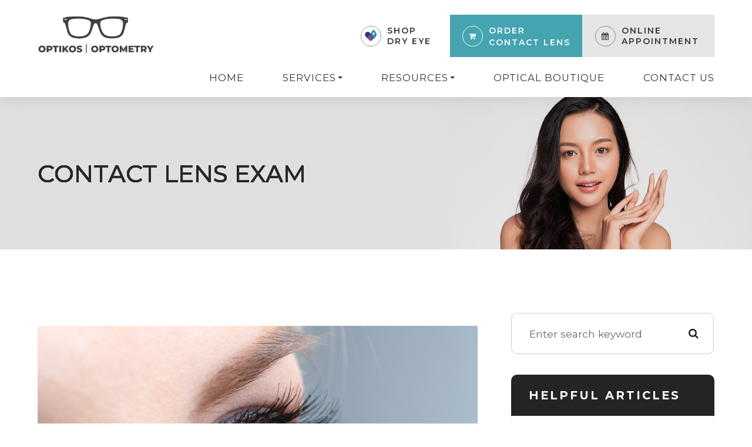

--- FILE ---
content_type: text/html; charset=UTF-8
request_url: https://www.optikosoptometry.com/contact-lens-exam.html
body_size: 19575
content:
<!DOCTYPE html>
<html lang="en-US"><head><meta charset="utf-8"><meta name="viewport" content="width=device-width, initial-scale=1, maximum-scale=1,user-scalable=0"><link rel="shortcut icon" type="image/x-icon" href="https://s3.amazonaws.com/static.organiclead.com/Site-6c6e1622-9913-4ec5-b935-302c1a07b58a/logo/OptikosO_OGLogo.ico"><meta name="google-site-verification" content="xkLYkDHDd7uS4MR23xwfKsv_otGQxjaPJeqrPutqFGI"><title>Contact Lens Exam Optometrists in Koreatown, CA</title><meta name="description" content="Optikos Optometry provides the highest quality of optometry care services in Los Angeles, CA and the nearby communities. Call (213) 386-0001 today!"><meta name="keywords" content=""><link href="https://www.optikosoptometry.com/css/bootstrap.min.css" rel="stylesheet" type="text/css"><link href="https://www.optikosoptometry.com/css/common-global.css" rel="stylesheet" type="text/css"><link href="https://www.optikosoptometry.com/css/site-overrides.css?jxl136182036=jxl136182036" rel="stylesheet" type="text/css"><link href="https://www.optikosoptometry.com/css/pages/WebPage-8dbc650d-aabb-427a-b128-6fcc9d96fa0e.css?jxl136182036=jxl136182036" rel="stylesheet" type="text/css"><link rel="stylesheet" href="https://use.fontawesome.com/releases/v5.6.3/css/all.css" integrity="sha384-UHRtZLI+pbxtHCWp1t77Bi1L4ZtiqrqD80Kn4Z8NTSRyMA2Fd33n5dQ8lWUE00s/" crossorigin="anonymous"><link rel="stylesheet" href="//maxcdn.bootstrapcdn.com/font-awesome/4.7.0/css/font-awesome.min.css"><link href="https://fonts.googleapis.com/css?family=Montserrat:100,100i,200,200i,300,300i,400,400i,500,500i,600,600i,700,700i,800,800i,900,900i" rel="stylesheet"><link href="https://fonts.googleapis.com/css?family=Playfair+Display:400,400i,700,700i" rel="stylesheet"><link href="https://fonts.googleapis.com/css?family=Alice" rel="stylesheet"><link href="https://fonts.googleapis.com/css?family=Allura" rel="stylesheet"><link href="https://www.optikosoptometry.com/styles/dependencies.css" rel="stylesheet"><link href="https://www.optikosoptometry.com/styles/default.css" rel="stylesheet"><link href="https://www.optikosoptometry.com/styles/site.css" rel="stylesheet"><link href="https://www.optikosoptometry.com/styles/color_scheme_1.css" rel="stylesheet"><link href="https://www.optikosoptometry.com/styles/override.css" rel="stylesheet"><script>function doCanvasCaptcha(){}</script><meta name="robots" content="noindex"><script type="text/javascript">var _userway_config={position:3,size:'small',color:'#45a4b0',account:'sSEkA4Kkqq'};</script><script type="text/javascript" src="https://cdn.userway.org/widget.js"></script></head><body data-webroot="" data-page-id="WebPage-8dbc650d-aabb-427a-b128-6fcc9d96fa0e" data-page-name="contact-lens-exam" data-siteid="Site-6c6e1622-9913-4ec5-b935-302c1a07b58a" data-site="Site-6c6e1622-9913-4ec5-b935-302c1a07b58a" class="default"> <div class="site-content"> <div id="ry-pg-header"> <div id="ry-section-header" class="col-xs-12 hidden-xs hidden-sm module-43 ry-section ry-sticky-menu"><div class="col-xs-12 ry-container"><div class="col-xs-12 ry-content ry-flex"><div class="col-xs-12 col-md-2 col-lg-2 ry-left ry-logo"><img src="https://s3.amazonaws.com/static.organiclead.com/Site-6c6e1622-9913-4ec5-b935-302c1a07b58a/logo/OptikosO_OGLogo_final.png" loading="lazy" alt="" class="img-responsive" data-url="https://www.optikosoptometry.com/"></div><div class="col-xs-12 col-md-10 col-lg-10 ry-right ry-flex"><div class="col-xs-12 ry-leads"><div class="ry-contact"><li class="ry-el-link-new-tab custom-eye-logo"> <span class="contact__overlay"></span> <span class="contact__icon"><span class="icon__wrap"> <i class="fa fa-eye" aria-hidden="true"> <svg xmlns:xlink="http://www.w3.org/1999/xlink" width="20" height="20" viewbox="0 0 120 118"><image width="120" height="118" xlink:href="[data-uri]"></image></svg></i> </span></span> <span class="phone_number"> <a href="https://dryeyerescue.com/?rfsn=6338573.8853d23&amp;utm_source=refersion&amp;utm_medium=affiliate&amp;utm">shop dry eye
</a> </span> </li> <li class="ry-el-link"> <span class="contact__overlay"></span> <span class="contact__icon"><span class="icon__wrap"><i class="fa fa-shopping-cart" aria-hidden="true"></i></span></span> <span class="phone_number"> <a href="https://www.optikosoptometry.com/order-contact-lens.html" target="_self" class="phone-format-v2">order<br>contact lens</a> </span> </li> <li class="ry-el-link-new-tab"> <span class="contact__overlay"></span> <span class="contact__icon"><span class="icon__wrap"><i class="fa fa-calendar" aria-hidden="true"></i></span></span> <a href="https://scheduleyourexam.com/v3/index.php/5728/" class="btn__appointment"> <span class="call_us">Online Appointment</span> </a>
</li></div></div><div class="ry-menu"><ul class="nav-menu ry-nav"><li class=" " data-active=""><a href="https://www.optikosoptometry.com/index.html">Home</a></li> <li class="dropdown container-services " role="presentation">
<a class="dropdown-toggle" data-toggle="dropdown" href="#" role="button" aria-haspopup="true" aria-expanded="false">
Services<span class="caret"></span></a><ul class="dropdown-menu"><li class="third-level-container Dry "><a href="https://www.optikosoptometry.com/dry-eye-spa.html">Dry Eye Spa</a></li> <li class="third-level Dry "><a href="https://www.optikosoptometry.com/speed-questionairre.html">SPEED Questionairre</a></li> <li class="ry-link-item "><a href="https://www.optikosoptometry.com/understanding-computer-vision-syndrome.html">Computer vision syndrome</a></li> <li class="third-level-container Neurolens "><a href="https://www.optikosoptometry.com/neurolens.html">Neurolens</a></li> <li class="third-level Neurolens "><a href="https://www.optikosoptometry.com/neurolens-questionnaire.html">Neurolens Questionnaire</a></li> <li class=" active"><a href="https://www.optikosoptometry.com/contact-lens-exam.html">Contact Lens Exam</a></li> <li class="third-level-container myopia "><a href="https://www.optikosoptometry.com/myopia-management.html">Myopia Management</a></li> <li class="third-level myopia "><a href="https://www.optikosoptometry.com/ortho-K.html">Ortho-K</a></li> <li class=" "><a href="https://www.optikosoptometry.com/am-i-a-candidate-for-lasik.html">Laser Surgery Co-management</a></li> <li class=" "><a href="https://www.optikosoptometry.com/in-house-lab.html">In house lab</a></li>
</ul></li> <li class="dropdown  " role="presentation">
<a class="dropdown-toggle" data-toggle="dropdown" href="#" role="button" aria-haspopup="true" aria-expanded="false">
Resources<span class="caret"></span></a><ul class="dropdown-menu"><li class=" "><a href="https://www.optikosoptometry.com/blog.html">Blog</a></li> <li class=" "><a href="https://www.optikosoptometry.com/payment-options.html">Payment options</a></li> <li class=" "><a href="https://www.optikosoptometry.com/promotions.html">Promotions</a></li> <li class=" "><a href="https://www.optikosoptometry.com/reviews.html">Reviews</a></li>
</ul></li> <li class=" " data-active=""><a href="https://www.optikosoptometry.com/optical-boutique.html">Optical Boutique</a></li> <li class=" " data-active=""><a href="https://www.optikosoptometry.com/contact-us.html">Contact Us</a></li> </ul></div></div></div></div></div><div id="theme2-smHeader" class="col-xs-12 hidden-md hidden-lg "><div class="mobile-container"> <div class="menu-wrap"> <div class="flex-wrap"> <div class="flex-item left-nav"> <div class="mobile-nav"> <button class="hamburger hamburger--collapse" type="button"> <div class="flex-btn"> <span class="hamburger-box"><span class="hamburger-inner"></span></span> </div> </button> </div> <div class="mobile_logo"> <a style="display: block;" href="https://www.optikosoptometry.com/index.html"> <img src="https://s3.amazonaws.com/static.organiclead.com/Site-6c6e1622-9913-4ec5-b935-302c1a07b58a/logo/OptikosO_OGLogo_final.png" class="img-responsive"></a> </div> </div> <div class="flex-item right-nav"> <div class="mobile-button"> <a href="https://dryeyerescue.com/?rfsn=6338573.8853d23&amp;utm_source=refersion&amp;utm_medium=affiliate&amp;utm" target="_blank"> <i class="fa fa-eye" aria-hidden="true"> <svg xmlns:xlink="http://www.w3.org/1999/xlink" width="20" height="20" viewbox="0 0 120 118"><image width="120" height="118" xlink:href="[data-uri]"></image></svg></i></a> <a href="https://portal.drcontactlens.com/" target="_blank"> <i class="fa fa-shopping-cart" aria-hidden="true"></i> </a> <a href="https://scheduleyourexam.com/v3/index.php/5728/" target="_blank"><i class="fa fa-calendar" aria-hidden="true"></i></a> </div> </div> <div class="flex-item mobile_menu"> <nav id="mobile_menu"><ul id="menu_container"></ul></nav></div> </div> </div></div></div> </div> <div id="ry-pg-banner"> <div class="col-xs-12 ry-bnr-wrp ry-el-bg"><div class="col-xs-12 ry-pg-title"><div class="col-xs-12 ry-container"><div><h1>Contact Lens Exam</h1></div></div></div><img src="https://s3.amazonaws.com/static.organiclead.com/Site-6c6e1622-9913-4ec5-b935-302c1a07b58a/Assets/Inside_Page_Banner_1.jpg" loading="lazy" alt="" class="img-responsive"></div><div class="col-xs-12 ry-bnr-wrp ry-el-bg"><div class="col-xs-12 ry-pg-title"><div class="col-xs-12 ry-container"><div><h1>Contact Lens Exam</h1></div></div></div><img src="https://s3.amazonaws.com/static.organiclead.com/Site-6c6e1622-9913-4ec5-b935-302c1a07b58a/Assets/Inside_Page_Banner_2.jpg" loading="lazy" alt="" class="img-responsive"></div><div class="col-xs-12 ry-bnr-wrp ry-el-bg"><div class="col-xs-12 ry-pg-title"><div class="col-xs-12 ry-container"><div><h1>Contact Lens Exam</h1></div></div></div><img src="https://s3.amazonaws.com/static.organiclead.com/Site-6c6e1622-9913-4ec5-b935-302c1a07b58a/Assets/Inside_Page_Banner_3.jpg" loading="lazy" alt="" class="img-responsive"></div><div class="col-xs-12 ry-bnr-wrp ry-el-bg"><div class="col-xs-12 ry-pg-title"><div class="col-xs-12 ry-container"><div><h1>Contact Lens Exam</h1></div></div></div><img src="https://s3.amazonaws.com/static.organiclead.com/Site-6c6e1622-9913-4ec5-b935-302c1a07b58a/Assets/Inside_Page_Banner_4.jpg" loading="lazy" alt="" class="img-responsive"></div> </div> <div id="ry-pg-content"> <div id="ry-pg-body" class="col-xs-12 ry-section"><div class="col-xs-12 ry-container"><div class="col-xs-12 ry-content ry-flex"><div class="col-xs-12 col-md-8 col-lg-8 ry-left"><div class="col-xs-12 ry-photo"><img src="https://s3.amazonaws.com/static.organiclead.com/Site-1409c63e-f205-4b51-aed7-ef3c9a277552/6.jpg" loading="lazy" alt="Contact Lens Exam" class="img-responsive"></div><div><p></p><p>If you&rsquo;ve never worn contact lenses before, it can seem a bit intimidating. After all, you&rsquo;re inserting something into your eye! Let&rsquo;s ease your mind about the first step &ndash; your contact lens exam. This post will walk you through what&rsquo;s involved in a contact lens exam and what you can expect every step of the way.<br>&nbsp;</p><h4>It begins with a comprehensive eye exam.</h4><p>Your eye doctor will first determine your overall eye health and vision. This includes a discussion of your health history and then a series of standard eye tests. These tests will evaluate eye focusing, eye teaming, depth perception, color vision, peripheral vision, and the response of your pupils to light. The doctor will also measure your eye&rsquo;s fluid pressure to check for glaucoma, evaluate your retina and optic nerve, and test your vision with different lenses to assess whether contact lenses can improve your vision.<br>&nbsp;</p><h4>Then, a discussion about your contact lens preferences.</h4><p>If contact lenses are appropriate for you, it&rsquo;s time to talk about your contact lens preferences. For example, do you want to enhance or change your eye color? Would you prefer daily disposable lenses or overnight contacts? Ask about the benefits or drawbacks of each, so that you make the best decision. If you&rsquo;re over 40, your doctor will likely discuss age-related vision changes and how contact lenses can address these issues.<br>&nbsp;</p><h4>Next, the eye doctor will conduct eye surface measurements.</h4><p>Contact lenses require precise measurements of your eyes to fit properly. Using an instrument called a keratometer, your doctor will measure the curvature of your eye's cornea, the clear front surface of your eye. Next, the size of your eyes pupil is measured using a card or ruler showing different pupil sizes which&nbsp;is held next to your eye to determine the best match.<br>&nbsp;</p><h4>You may also need a tear film evaluation.</h4><p>If you have dry eyes, your eye doctor will perform a tear film evaluation to measure the amount of tear film on the surface of your eye. If your tear film is insufficient or you have chronic dry eyes, contact lenses may not be a good option for you. However, some newer contact lenses deliver moisture to the surface of the eye, making them a better choice for individuals with dry eye issues.<br>&nbsp;</p><h4>It's time for the contact lens fitting.</h4><p>The final step is to fit you with a trial pair of contact lenses. Once inserted, your eye doctor will examine the lenses in your eyes to ensure a good fit. He/she will check the alignment and movement of the lenses on the surface of your eye and if the fit looks good, the last step is to ensure the prescription is correct with a few more tests.<br>&nbsp;</p><h4>Now it&rsquo;s your turn to test it out.</h4><p>Your contact lens exam is over, but you&rsquo;ll need to come back. Your doctor will usually have you wear the trial lenses for a week. After that, you&rsquo;ll have a short follow-up exam to confirm that the lenses are working well for you and you can then order a supply of contact lenses.&nbsp;If this is your first contact lens exam, don&rsquo;t worry. Choose a qualified optometrist and they&rsquo;ll answer all your questions as you go. Just be sure to let them know you&rsquo;re interested in contact lenses so that they know to allow for extra time in your appointment for the consultation and any specialized tests.</p></div><div><p></p></div></div><div class="col-xs-12 col-md-4 col-lg-4 ry-right"><div id="ry-sidebar" class="col-xs-12 "><div class="col-xs-12 ry-sb-main"><div class="input-group search-bar-widget " id="searchfield" data-url="https://www.optikosoptometry.com/search-result.html" data-variables="search"> <input type="text" class="form-control" placeholder="Enter search keyword" value=""><span class="input-group-btn"> <button class="btn btn-primary search-btn" type="button"><i class="fa fa-search"></i></button> </span></div><div class="col-xs-12 ry-sb-title hidden"><div>Quick Links</div></div><div class="col-xs-12 ry-link-wrp hidden"><div><ul class="ry-link"><li class="ry-link-item " data-active=""><a href="https://www.optikosoptometry.com/our-team.html">Our Doctors</a></li> <li class="ry-link-item " data-active=""><a href="https://www.optikosoptometry.com/payment-options.html">Payment Options</a></li> <li class="ry-link-item " data-active=""><a href="https://www.optikosoptometry.com/promotions.html">Promotions</a></li> <li class="ry-link-item " data-active=""><a href="https://www.optikosoptometry.com/reviews.html">Reviews</a></li> <li class="ry-link-item " data-active=""><a href="https://www.optikosoptometry.com/optical-boutique.html">Optical Boutique</a></li> <li class="ry-link-item " data-active=""><a href="https://www.optikosoptometry.com/contact-us.html">Contact Us</a></li> </ul></div></div></div><div class="col-xs-12 ry-sb-articles"><div class="col-xs-12 "><div class="col-xs-12 "><div class="col-xs-12 ry-sb-title"><div>Helpful Articles</div></div><div class="col-xs-12 "><div id="accordion" class="col-xs-12 ry-link-wrp"><div class="ry-drop-nav ry-link-item" id="visiontherapy"><a href="javascript:;">vision therapy</a></div><div class="ry-drop-nav ry-link-item" id="services"><a href="javascript:;">services</a></div><div class="ry-drop-nav ry-link-item" id="contactlenses"><a href="javascript:;">contact lenses</a></div><div class="ry-drop-nav ry-link-item" id="eyeglasses"><a href="javascript:;">eyeglasses</a></div><div class="ry-drop-nav ry-link-item" id="eyehealth"><a href="javascript:;">eye health</a></div><div class="ry-drop-nav ry-link-item" id="surgicalprocedures"><a href="javascript:;">surgical procedures</a></div><div class="ry-drop-nav ry-link-item" id="products"><a href="javascript:;">products</a></div><div class="ry-drop-nav ry-link-item" id="eyesurgeryco-management"><a href="javascript:;">eye surgery co-management</a></div><div class="ry-drop-nav ry-link-item" id="oculardiseasemanagement"><a href="javascript:;">ocular disease management</a></div><div class="ry-drop-nav ry-link-item" id="technology"><a href="javascript:;">technology</a></div></div><div class="col-xs-12 hidden-xs hidden-sm hidden-md hidden-lg ry-dropdown-list"><div class="ry-dropdown"><li data-tags="eyeglasses" data-class="eyeglasses"><a href="https://www.optikosoptometry.com/understanding-computer-vision-syndrome.html">Understanding Computer Vision Syndrome</a></li></div><div class="ry-dropdown"><li data-tags="oculardiseasemanagement" data-class="ocular disease management"><a href="https://www.optikosoptometry.com/diabetic-related-eye-exams.html">Diabetic Related Eye Exams</a></li></div><div class="ry-dropdown"><li data-tags="visiontherapy" data-class="vision therapy"><a href="https://www.optikosoptometry.com/vision-therapy.html">Vision Therapy</a></li></div><div class="ry-dropdown"><li data-tags="products" data-class="products"><a href="https://www.optikosoptometry.com/latisse.html">Latisse Eyedrops</a></li></div><div class="ry-dropdown"><li data-tags="eyehealth" data-class="eye health"><a href="https://www.optikosoptometry.com/best-for-food-health.html">Best Foods for Eye Health</a></li></div><div class="ry-dropdown"><li data-tags="contactlenses" data-class="contact lenses"><a href="https://www.optikosoptometry.com/keratoconus-and-your-treatment-options.html">Keratoconus and Your Treatment Options</a></li></div><div class="ry-dropdown"><li data-tags="eyeglasses" data-class="eyeglasses"><a href="https://www.optikosoptometry.com/considering-your-face-shape-when-choosing-eye-glass-frames.html">Considering Your Face Shape When Choosing Eye Glass Frames</a></li></div><div class="ry-dropdown"><li data-tags="eyehealth" data-class="eye health"><a href="https://www.optikosoptometry.com/how-exercise-benefits-the-eye.html">How Exercise Benefits the Eye </a></li></div><div class="ry-dropdown"><li data-tags="products" data-class="products"><a href="https://www.optikosoptometry.com/eyepromise.html">EyePromise</a></li></div><div class="ry-dropdown"><li data-tags="visiontherapy" data-class="vision therapy"><a href="https://www.optikosoptometry.com/sports-vision.html">Sports Vision</a></li></div><div class="ry-dropdown"><li data-tags="visiontherapy" data-class="vision therapy"><a href="https://www.optikosoptometry.com/amblyopia.html">Amblyopia</a></li></div><div class="ry-dropdown"><li data-tags="eyehealth" data-class="eye health"><a href="https://www.optikosoptometry.com/importance-of-routine-eye-exams.html">Importance of Routine Eye Exams</a></li></div><div class="ry-dropdown"><li data-tags="products" data-class="products"><a href="https://www.optikosoptometry.com/macuhealth.html">MacuHealth</a></li></div><div class="ry-dropdown"><li data-tags="services,contactlenses" data-class="services"><a href="https://www.optikosoptometry.com/contact-lens-exam.html">Contact Lens Exam</a></li></div><div class="ry-dropdown"><li data-tags="products" data-class="products"><a href="https://www.optikosoptometry.com/ocusoft.html">OCuSOFT</a></li></div><div class="ry-dropdown"><li data-tags="eyehealth" data-class="eye health"><a href="https://www.optikosoptometry.com/how-your-eyes-change-with-age.html">How Your Eyes Change with Age</a></li></div><div class="ry-dropdown"><li data-tags="contactlenses" data-class="contact lenses"><a href="https://www.optikosoptometry.com/scleral-lenses.html">Scleral Lenses</a></li></div><div class="ry-dropdown"><li data-tags="services,contactlenses" data-class="services"><a href="https://www.optikosoptometry.com/ortho-k.html">Ortho K</a></li></div><div class="ry-dropdown"><li data-tags="eyehealth" data-class="eye health"><a href="https://www.optikosoptometry.com/eye-safety-tips.html">Eye Safety Tips </a></li></div><div class="ry-dropdown"><li data-tags="eyehealth" data-class="eye health"><a href="https://www.optikosoptometry.com/seasonal-allergies-and-the-eyes.html">Seasonal Allergies And The Eyes</a></li></div><div class="ry-dropdown"><li data-tags="eyehealth" data-class="eye health"><a href="https://www.optikosoptometry.com/common-eye-disorders-explained.html">Common Eye Disorders Explained</a></li></div><div class="ry-dropdown"><li data-tags="surgicalprocedures" data-class="surgical procedures"><a href="https://www.optikosoptometry.com/benefits-of-lasik.html">Benefits of LASIK</a></li></div><div class="ry-dropdown"><li data-tags="surgicalprocedures" data-class="surgical procedures"><a href="https://www.optikosoptometry.com/implantable-contact-lenses.html">Implantable Contact Lenses</a></li></div><div class="ry-dropdown"><li data-tags="surgicalprocedures" data-class="surgical procedures"><a href="https://www.optikosoptometry.com/limbal-relaxing-incisions.html">Limbal Relaxing Incisions</a></li></div><div class="ry-dropdown"><li data-tags="surgicalprocedures" data-class="surgical procedures"><a href="https://www.optikosoptometry.com/idesign-custom-lasik.html">iDesign Custom Lasik</a></li></div><div class="ry-dropdown"><li data-tags="eyesurgeryco-management,surgicalprocedures" data-class="eye surgery co-management"><a href="https://www.optikosoptometry.com/am-i-a-candidate-for-lasik.html">Am I a candidate for LASIK?</a></li></div><div class="ry-dropdown"><li data-tags="surgicalprocedures" data-class="surgical procedures"><a href="https://www.optikosoptometry.com/lasik-procedure.html">LASIK Procedure</a></li></div><div class="ry-dropdown"><li data-tags="surgicalprocedures" data-class="surgical procedures"><a href="https://www.optikosoptometry.com/cosmetic-services.html">Cosmetic Services</a></li></div><div class="ry-dropdown"><li data-tags="technology" data-class="technology"><a href="https://www.optikosoptometry.com/optomap.html">Optomap</a></li></div><div class="ry-dropdown"><li data-tags="eyeglasses" data-class="eyeglasses"><a href="https://www.optikosoptometry.com/lens-technology.html">Lens Technology</a></li></div><div class="ry-dropdown"><li data-tags="technology" data-class="technology"><a href="https://www.optikosoptometry.com/blephex.html">Blephex</a></li></div><div class="ry-dropdown"><li data-tags="technology" data-class="technology"><a href="https://www.optikosoptometry.com/neurolens.html">Neurolens</a></li></div><div class="ry-dropdown"><li data-tags="services" data-class="services"><a href="https://www.optikosoptometry.com/myopia-management.html">Myopia Management </a></li></div><div class="ry-dropdown"><li data-tags="technology" data-class="technology"><a href="https://www.optikosoptometry.com/tonometer.html">Tonometer</a></li></div><div class="ry-dropdown"><li data-tags="contactlenses" data-class="contact lenses"><a href="https://www.optikosoptometry.com/types-of-daily-contact-lenses.html">Types of Daily Contact Lenses </a></li></div><div class="ry-dropdown"><li data-tags="technology" data-class="technology"><a href="https://www.optikosoptometry.com/lipiflow.html">Lipiflow</a></li></div><div class="ry-dropdown"><li data-tags="eyeglasses" data-class="eyeglasses"><a href="https://www.optikosoptometry.com/enchroma-lens-technology.html">EnChroma Lens Technology</a></li></div><div class="ry-dropdown"><li data-tags="contactlenses" data-class="contact lenses"><a href="https://www.optikosoptometry.com/specialty-contact-lenses.html">Specialty Contact Lenses</a></li></div><div class="ry-dropdown"><li data-tags="technology" data-class="technology"><a href="https://www.optikosoptometry.com/visual-field.html">Visual Field</a></li></div><div class="ry-dropdown"><li data-tags="technology" data-class="technology"><a href="https://www.optikosoptometry.com/optikam.html">Optikam</a></li></div><div class="ry-dropdown"><li data-tags="technology" data-class="technology"><a href="https://www.optikosoptometry.com/optical-coherence-tomography.html">Optical Coherence Tomography</a></li></div><div class="ry-dropdown"><li data-tags="services" data-class="services"><a href="https://www.optikosoptometry.com/corneal-refractive-therapy.html">Corneal Refractive Therapy</a></li></div><div class="ry-dropdown"><li data-tags="services" data-class="services"><a href="https://www.optikosoptometry.com/dry-eye-spa.html">Dry Eye Spa</a></li></div><div class="ry-dropdown"><li data-tags="general" data-class="services"><a href="https://www.optikosoptometry.com/glaucoma-treatment.html">Glaucoma Treatment</a></li></div><div class="ry-dropdown"><li data-tags="surgicalprocedures" data-class="surgical procedures"><a href="https://www.optikosoptometry.com/understanding-prk.html">Understanding PRK</a></li></div><div class="ry-dropdown"><li data-tags="surgicalprocedures" data-class="surgical procedures"><a href="https://www.optikosoptometry.com/which-patients-are-good-candidates-for-premium-iol.html">Which Patients are Good Candidates for Premium IOL</a></li></div><div class="ry-dropdown"><li data-tags="surgicalprocedures" data-class="surgical procedures"><a href="https://www.optikosoptometry.com/can-diet-reverse-diabetic-retinopathy.html">Can Diet Reverse Diabetic Retinopathy</a></li></div><div class="ry-dropdown"><li data-tags="surgicalprocedures" data-class="surgical procedures"><a href="https://www.optikosoptometry.com/eye-disease-treatment.html">Eye Disease Treatment</a></li></div><div class="ry-dropdown"><li data-tags="surgicalprocedures" data-class="surgical procedures"><a href="https://www.optikosoptometry.com/why-should-you-consider-eyelid-rejuvenation.html">Why Should You Consider Eyelid Rejuvenation</a></li></div><div class="ry-dropdown"><li data-tags="surgicalprocedures" data-class="surgical procedures"><a href="https://www.optikosoptometry.com/lasik-surgery.html">LASIK Surgery</a></li></div><div class="ry-dropdown"><li data-tags="surgicalprocedures" data-class="surgical procedures"><a href="https://www.optikosoptometry.com/overview-of-visian-icl.html">Overview of Visian ICL</a></li></div></div></div></div></div></div><div class="col-xs-12 ry-sb-cta"><div class="col-xs-12 ry-cta-wrp ry-el-bg ry-el-link"><div class="col-xs-12 ry-cta"><div class="col-xs-12 ry-cta-contain"><img src="https://s3.amazonaws.com/static.organiclead.com/Site-6c6e1622-9913-4ec5-b935-302c1a07b58a/Assets/Sidebar_AllEyecareServices.jpg" loading="lazy" alt="" class="img-responsive"><div><p>All Eye<br>Care Services</p><a data-cke-saved-href="https://www.optikosoptometry.com/services.html" href="https://www.optikosoptometry.com/services.html" data-toggle-value="" data-toggle-default-visible="false" data-toggle-show-animation="" data-toggle-hide-animation="" data-toggle-show-animation-options="{}" data-toggle-hide-animation-options="{}" id="" class="ry-btn ry-btn-primary" target="_self">Learn More</a></div></div></div></div><div class="col-xs-12 ry-cta-wrp ry-el-bg ry-el-link"><div class="col-xs-12 ry-cta"><div class="col-xs-12 ry-cta-contain"><img src="https://s3.amazonaws.com/static.organiclead.com/Site-6c6e1622-9913-4ec5-b935-302c1a07b58a/Assets/Sidebar_KeepInTouch.jpg" loading="lazy" alt="" class="img-responsive"><div><p>Keep<br>In Touch</p><a data-cke-saved-href="https://www.optikosoptometry.com/contact-us.html" href="https://www.optikosoptometry.com/contact-us.html" data-toggle-value="" data-toggle-default-visible="false" data-toggle-show-animation="" data-toggle-hide-animation="" data-toggle-show-animation-options="{}" data-toggle-hide-animation-options="{}" id="" class="ry-btn ry-btn-primary" target="_self">Contact Us</a></div></div></div></div></div></div></div></div></div></div> </div> <div id="ry-pg-footer"> <div class="col-xs-12 col-sm-12 module-44"><div class="col-xs-12 ry-footer-top"><div class="col-xs-12 ry-container"><img src="https://s3.amazonaws.com/static.organiclead.com/Site-6c6e1622-9913-4ec5-b935-302c1a07b58a/logo/OptikosO_OGLogo_final.png" loading="lazy" alt="" class="img-responsive ry-footer-logo"><ul class="social-icons col-xs-12 ry-divisor"><div class="social-inner-wrap"> <li data-href="https://www.facebook.com/optikosoptometry/"><a href="https://www.facebook.com/optikosoptometry/" class="fa fa-facebook" target="_blank"></a></li> <li data-href="https://www.google.com/maps/place/OPTIKOS+OPTOMETRY/@34.0615309,-118.3108084,17z/data=!3m1!5s0x80c2b883e030f4eb:0xf9c91400257ed7fb!4m7!3m6!1s0x80c2b88491d3f5a3:0x4f8d4c74470086a!8m2!3d34.061531!4d-118.3063237!9m1!1b1"><a href="https://www.google.com/maps/place/OPTIKOS+OPTOMETRY/@34.0615309,-118.3108084,17z/data=!3m1!5s0x80c2b883e030f4eb:0xf9c91400257ed7fb!4m7!3m6!1s0x80c2b88491d3f5a3:0x4f8d4c74470086a!8m2!3d34.061531!4d-118.3063237!9m1!1b1" class="fa fa-google-plus" target="_blank"></a></li> <li data-href="https://www.instagram.com/optikos_optometry/"><a href="https://www.instagram.com/optikos_optometry/" class="fa fa-instagram" target="_blank"></a></li> <li data-href="https://www.yelp.com/biz/optikos-optometry-los-angeles"><a href="https://www.yelp.com/biz/optikos-optometry-los-angeles" class="fa fa-yelp" target="_blank"></a></li> </div></ul><div class="col-xs-12 col-sm-12 ry-flex"><div class="ry-each ry-each-footer-menu"><h2>Quick Links</h2>
<ul><li class="ry-link-item " data-active=""><a href="https://www.optikosoptometry.com/our-team.html">Our Doctors</a></li> <li class="ry-link-item " data-active=""><a href="https://www.optikosoptometry.com/payment-options.html">Payment Options</a></li> <li class="ry-link-item " data-active=""><a href="https://www.optikosoptometry.com/promotions.html">Promotions</a></li> <li class="ry-link-item " data-active=""><a href="https://www.optikosoptometry.com/reviews.html">Reviews</a></li> <li class="ry-link-item " data-active=""><a href="https://www.optikosoptometry.com/optical-boutique.html">Optical Boutique</a></li> <li class="ry-link-item " data-active=""><a href="https://www.optikosoptometry.com/contact-us.html">Contact Us</a></li> </ul></div><div class="ry-each"><h2>Our Services</h2>
<ul><li class=" " data-active=""><a href="https://www.optikosoptometry.com/dry-eye-spa.html">Dry Eye Spa</a></li> <li class=" " data-active=""><a href="https://www.optikosoptometry.com/comprehensive-eye-exam.html">Comprehensive eye exams</a></li> <li class=" " data-active=""><a href="https://www.optikosoptometry.com/understanding-computer-vision-syndrome.html">Computer vision syndrome</a></li> <li class=" " data-active=""><a href="https://www.optikosoptometry.com/neurolens.html">Neurolens</a></li> <li class=" active" data-active=""><a href="https://www.optikosoptometry.com/contact-lens-exam.html">Contact Lens Exam</a></li> <li class=" " data-active=""><a href="https://www.optikosoptometry.com/ortho-K.html">Ortho-K</a></li> <li class=" " data-active=""><a href="https://www.optikosoptometry.com/am-i-a-candidate-for-lasik.html">Laser Surgery Co-management</a></li> <li class=" " data-active=""><a href="https://www.optikosoptometry.com/in-house-lab.html">In-house lab</a></li> </ul></div><div class="col-xs-12 col-sm-12 col-md-12 col-lg-12 ry-each"><div><h2>Contact Info</h2></div><div class="col-xs-12 col-sm-12 col-md-12 col-lg-12 website-info"><div class="address"><a data-cke-saved-href="https://www.google.com/maps/search/3680+Wilshire+Blvd+#105+Los+Angeles,++CA+90010-2713" href="https://g.page/optikosoptometry?share" data-toggle-value="" data-toggle-default-visible="false" data-toggle-show-animation="" data-toggle-hide-animation="" data-toggle-show-animation-options="{}" data-toggle-hide-animation-options="{}" id="" class="" target="_blank"><span class="span-1">3680 Wilshire Blvd #105<br>Los Angeles, CA 90010-2713</span></a></div><div class="phone">Phone: <a href="tel:2136423200" data-toggle-value="" data-toggle-default-visible="false" data-toggle-show-animation="" data-toggle-hide-animation="" data-toggle-show-animation-options="{}" data-toggle-hide-animation-options="{}" id="" class="" target="_self">(213) 642-3200</a></div></div></div><div class="col-xs-12 col-sm-12 col-md-12 col-lg-12 ry-each"><div><h2>Hours of Operation</h2></div><div class="col-xs-12 office-hours"><div><ul><li><span class="span-2">Monday</span> <span class="span-3">9:30 AM - 6:30 PM</span></li><li><span class="span-2">Tuesday</span><span class="span-3"> 9:30 AM - 6:30 PM</span></li><li><span class="span-2">Wednesday</span> <span class="span-3">9:30 AM - 6:30 PM</span></li><li><span class="span-2">Thursday</span><span class="span-3"> 9:30 AM - 6:30 PM</span></li><li><span class="span-2">Friday</span> <span class="span-3">9:30 AM - 6:30 PM</span></li><li><span class="span-2">Saturday</span> <span class="span-3">10:00 AM - 5:00 PM</span></li><li><span class="span-2">Sunday</span> <span class="span-3">Closed</span></li></ul></div></div></div></div></div></div><div class="col-xs-12 ry-footer-copyright"><div class="col-xs-12 ry-container"><div class="col-xs-12 col-sm-12 col-md-6 col-lg-6 ry-left"><div class="theme_special_text_color"><p><span class="span-2">&copy; 2025 Optikos Optometry. All rights Reserved. </span><a data-cke-saved-href="https://www.optikosoptometry.com/accessibility-statement.html" href="https://www.optikosoptometry.com/accessibility-statement.html" data-toggle-value="" data-toggle-default-visible="false" data-toggle-show-animation="" data-toggle-hide-animation="" data-toggle-show-animation-options="{}" data-toggle-hide-animation-options="{}" id="" class="" target="_self">Accessibility Statement</a> - <a data-cke-saved-href="#" href="https://www.optikosoptometry.com/privacy-policy.html" data-toggle-value="" data-toggle-default-visible="false" data-toggle-show-animation="" data-toggle-hide-animation="" data-toggle-show-animation-options="{}" data-toggle-hide-animation-options="{}" id="" class="" target="_self">Privacy Policy</a> - <a data-cke-saved-href="https://www.optikosoptometry.com/sitemap.html" href="https://www.optikosoptometry.com/sitemap.html" data-toggle-value="" data-toggle-default-visible="false" data-toggle-show-animation="" data-toggle-hide-animation="" data-toggle-show-animation-options="{}" data-toggle-hide-animation-options="{}" id="" class="" target="_self">Sitemap</a></p></div></div><div class="col-xs-12 col-sm-12 col-md-6 col-lg-6 ry-right"><div class="nopadding powered col-xs-12"><div><p>Powered by:</p></div><a href="http://www.roya.com/?utm_source=optikosoptometry.com&amp;utm_campaign=poweredby" target="_blank"> <img src="https://s3.amazonaws.com/static.organiclead.com/Site-2ee61591-bd3f-4b94-8583-7fc4d52f01b0/index_img/roya_logo_2017_small.png" title="Roya" alt="" class="img-responsive"></a></div></div></div></div></div> </div> </div> <div class="modal fade ry-modal" id="aptReqModal" tabindex="-1" role="dialog" aria-labelledby="myModalLabel" aria-hidden="true"> <div class="modal-dialog"> <div class="modal-content"> <div class="modal-header"> <button type="button" class="close" data-dismiss="modal" aria-hidden="true">&times;</button> <h4 class="modal-title" id="myModalLabel">Appointment Request</h4> </div> <div class="modal-body"> <div id="aptModal" class="col-xs-12 ry-modal ry-form"><div class="col-xs-12 ry-content"><div class="ry-text"><h4 style="text-align: center;">Notice: </h4><p style="text-align: center;">As of March 2023, we are no longer accepting Davis Vision Insurance. Thank you.</p></div></div></div><div class="clearfix "></div> </div> <div class="modal-footer"> </div> </div> </div></div> <div class="modal fade ry-modal" id="repModal" tabindex="-1" role="dialog" aria-labelledby="myModalLabel" aria-hidden="true"> <div class="modal-dialog"> <div class="modal-content"> <div class="modal-header"> <button type="button" class="close" data-dismiss="modal" aria-hidden="true">&times;</button> </div> <div class="modal-body"> <div class="col-xs-12 modal-show"><div class="col-xs-12 modal-content-box"><div class="heading"><h2 style="text-align: center;">Thank You!</h2></div><div class="clearfix "></div><div class="published-copy text"><p style="text-align: center;">We've copied your review, after you click 'Publish' please paste your review by selecting 'ctrl' + 'v' into the review comments section.</p><div style="text-align: center;"><a data-cke-saved-href="javascript:;" href="javascript:;" data-toggle-value="" data-toggle-default-visible="false" data-toggle-show-animation="" data-toggle-hide-animation="" data-toggle-show-animation-options="{}" data-toggle-hide-animation-options="{}" id="" class="btn btn-primary ry-btn ry-btn-primary" target="_blank">Publish to <span class="span-2">Social</span></a></div></div><div class="clearfix "></div></div></div> </div> <div class="modal-footer"> </div> </div> </div></div> <div class="modal fade" id="leadModal" tabindex="-1" role="dialog" aria-labelledby="basicModal" aria-hidden="true"> <div class="modal-dialog"> <div class="modal-content"> <div class="modal-body"></div> <div class="modal-footer"> <button type="button" class="btn btn-default" data-dismiss="modal">Close</button> </div> </div> </div></div> <div style="display:none;"> admin none 9:30 AM - 6:30 PM 9:30 AM - 6:30 PM 9:30 AM - 6:30 PM 9:30 AM - 6:30 PM 9:30 AM - 6:30 PM 10:00 AM - 5:00 PM Closed optometrist # # # https://www.royacdn.com/unsafe/smart/Site-6c6e1622-9913-4ec5-b935-302c1a07b58a/Envision_Announcement_Newsletter_1_.pdf_2_.png https://s3.amazonaws.com/static.organiclead.com/Site-6c6e1622-9913-4ec5-b935-302c1a07b58a/Assets/Instagram_Story_Sale_Offer_Engagement_6_.png</div> <input class="root" type="hidden" value="https://www.optikosoptometry.com/"><script>var siteRoot="https://www.optikosoptometry.com/";var siteExtension=".html";</script><script type="text/javascript" src="https://www.optikosoptometry.com/js/common.js?jxl136182036=jxl136182036"></script><!--[if lt IE 9]>
                <script src="https://www.optikosoptometry.com/js/html5shiv.min.js"></script>
                <script src="https://www.optikosoptometry.com/js/respond.min.js"></script>
            <![endif]--><script src="https://www.optikosoptometry.com/js/search-bar.js?jxl136182036=jxl136182036"></script><script async src="https://www.googletagmanager.com/gtag/js"></script><script>window.dataLayer=window.dataLayer||[];function gtag(){dataLayer.push(arguments);}
gtag('js',new Date());gtag('config','G-WQ5RNNQVF7');ga('create',' UA-189990705-75','auto',{'name':'a556f37f6677a63a96c431258382d966'});ga('a556f37f6677a63a96c431258382d966.require','eventTracker');ga('a556f37f6677a63a96c431258382d966.require','outboundLinkTracker');ga('a556f37f6677a63a96c431258382d966.send','pageview');</script><script>(function(i,s,o,g,r,a,m){i['GoogleAnalyticsObject']=r;i[r]=i[r]||function(){(i[r].q=i[r].q||[]).push(arguments)},i[r].l=1*new Date();a=s.createElement(o),m=s.getElementsByTagName(o)[0];a.async=1;a.src=g;m.parentNode.insertBefore(a,m)})
(window,document,'script','//www.google-analytics.com/analytics.js','ga');gtag('config','G-WQ5RNNQVF7');ga('create',' UA-189990705-75','auto',{'name':'a556f37f6677a63a96c431258382d966'});ga('a556f37f6677a63a96c431258382d966.require','eventTracker');ga('a556f37f6677a63a96c431258382d966.require','outboundLinkTracker');ga('a556f37f6677a63a96c431258382d966.send','pageview');</script><script src="https://www.optikosoptometry.com/scripts/dependencies.js" defer></script><script src="https://maps.googleapis.com/maps/api/js?key=AIzaSyAhaHnrS-5CkYV1JHndIjf4QCmHB-4eQW4" defer></script><script src="https://www.optikosoptometry.com/scripts/main.js" defer></script><script src="https://www.optikosoptometry.com/scripts/menu.js" defer></script><script src="https://www.optikosoptometry.com/scripts/dry-eye-spa.js" defer></script><script>var recaptchaCallback=function(){$(".recaptcha").each(function(){var el=$(this);grecaptcha.render($(el).attr("id"),{"sitekey":'6LdaBnciAAAAAJT1YjKx5knmGz_6PZbHHlkFfKZt',"size":"invisible","badge":"bottomleft","callback":function(token){$(el).closest("form").submit();grecaptcha.reset();}});});};</script><script src="https://www.google.com/recaptcha/api.js?onload=recaptchaCallback&amp;render=explicit" async defer></script><script>$(function(){themeLayout.init("https://www.optikosoptometry.com/",JSON.parse(atob("[base64]")));});</script><div class="modal fade login" id="loginModal"> <div class="modal-dialog animated"> <div class="modal-content"> <div class="modal-header"> <button type="button" class="close" data-dismiss="modal" aria-hidden="true">&times;</button> <h4 class="modal-title">Login</h4> </div> <div class="modal-body"> <div class="box"> <div class="content"> <div class="error"></div> <div class="form loginBox"> <form method="post" action="/login" accept-charset="UTF-8"> <input type="hidden" name="login_filter_action" value="login"><input id="_login_email" class="form-control" type="text" placeholder="Email" name="email"><input id="_login_password" class="form-control" type="password" placeholder="Password" name="password"><input class="btn btn-default btn-login" type="submit" value="Login"><br><a href="#" class="forgotPasswordLink">Forgot Password?</a> <br><h3>OR</h3> <div class="social-btns"> <a href="https://admin.roya.com/front-site/hybrid-login/?site=Site-6c6e1622-9913-4ec5-b935-302c1a07b58a&amp;service=Facebook&amp;ts=1769262843&amp;ref=https%3A%2F%2Fwww.optikosoptometry.com%2Fcontact-lens-exam.html&amp;token=0cc674a5a709ae0816d65142f2741c70dfcd4d00f9a455dbe49ea01230e0a969" class="btn btn-lg col-xs-12 btn-social btn-facebook v-margin-5"><span class="fa fa-facebook"></span> Sign in with Facebook</a><a href="https://admin.roya.com/front-site/hybrid-login?site=Site-6c6e1622-9913-4ec5-b935-302c1a07b58a&amp;service=Google&amp;ts=1769262843&amp;ref=https%3A%2F%2Fwww.optikosoptometry.com%2Fcontact-lens-exam.html&amp;token=cb1455a9042c6d01475b32c3ae7b926f36ee768c2d03966644cf08bb6f969577" class="btn btn-lg col-xs-12 btn-social btn-google v-margin-5"><span class="fa fa-google"></span> Sign in with Google</a> </div> </form> <form method="post" action="/forgotPassword" accept-charset="UTF-8" class="forgotPasswordForm"> <input type="hidden" name="login_filter_action" value="forgot"><br><div class="resetPassworderror"></div> <br><input id="_forgotPassword_email" class="form-control" type="text" placeholder="Email" name="email"><input class="btn btn-default btn-resetPassword" type="submit" value="Send new password"></form> </div> <div class="form registerBox"> <form method="post" action="/register" accept-charset="UTF-8"> <input type="hidden" name="login_filter_action" value="register"><input id="_register_email" class="form-control" type="text" placeholder="Email" name="email"><input id="_register_firstname" class="form-control" type="text" placeholder="First Name" name="firstName"><input id="_register_lastname" class="form-control" type="text" placeholder="Last Name" name="lastName"><input id="_register_phone" class="form-control" type="text" placeholder="Phone" name="phone"><input id="_register_password" class="form-control" type="password" placeholder="Password" name="password"><input id="_register_password_confirmation" class="form-control" type="password" placeholder="Repeat Password" name="password_confirmation"><input class="btn btn-default btn-register" type="submit" value="Create account"></form> </div> </div> </div> </div> <div class="modal-footer"> <div class="forgot login-footer"> <span>Looking to <a class="loginWidgetViewRegisterFormBtn" href="#">create an account</a> ?</span> </div> <div class="forgot register-footer"> <span>Already have an account?</span> <a class="loginWidgetViewLoginFormBtn" href="#">Login</a> </div> </div> </div> </div></div> <div class="modal fade saveSearch" id="saveSearchModal"> <div class="modal-dialog animated"> <div class="modal-content"> <div class="modal-header"> <button type="button" class="close" data-dismiss="modal" aria-hidden="true">&times;</button> <h4 class="modal-title">Save Search</h4> </div> <div class="modal-body"> <div class="box"> <div class="content"> <div class="saved_search_error"></div> <div class="form saveSearchBox"> <form method="post" action="/saveSearch" accept-charset="UTF-8"> <input id="_saved_search_name" class="form-control" type="text" placeholder="Name your search" name="saved_search_name"><br><input class="btn btn-primary btn-save-search" type="submit" value="Save"></form> </div> </div> </div> </div> </div> </div></div> <div class="modal fade savedSearch" id="savedSearchListModal"> <div class="modal-dialog animated"> <div class="modal-content"> <div class="modal-header"> <button type="button" class="close" data-dismiss="modal" aria-hidden="true">&times;</button> <h4 class="modal-title">Saved Searches</h4> </div> <div class="modal-body"> <div class="box"> <div class="content"> <div class="saved_search_error"></div> <div class="savedSearchList"> <ul class="savedSearches list-group"></ul></div> </div> </div> </div> </div> </div></div> <script>window.canvasConfirm=(title,message,buttons,footerMessage)=>{const modal=$('#globalConfirmModal');modal.find('.modal-title').html(title);modal.find('.modal-body').html(message);const footer=modal.find('.modal-footer');footer.html('');buttons.forEach(btnData=>{const btn=$('<button/>');btn.html(btnData['text']||'Confirm');btn.attr('class',btnData['className']||'');const defaultFn=()=>{console.log('no callback configured');};const cb=btnData['callback']||defaultFn;btn.on('click',(event)=>{cb(event,modal)});footer.append(btn);});footer.append(footerMessage);modal.modal('show');};</script><div class="modal fade confirm-modal" id="globalConfirmModal"> <div class="modal-dialog" role="document"> <div class="modal-content"> <div class="modal-header"> <button type="button" class="close" data-dismiss="modal" aria-label="Close"><span aria-hidden="true">&times;</span></button> <h4 class="modal-title">Modal title</h4> </div> <div class="modal-body"> <p>One fine body&hellip;</p> </div> <div class="modal-footer"> <button type="button" class="btn btn-default" data-dismiss="modal">Close</button> <button type="button" class="btn btn-primary">Save changes</button> </div> </div> </div></div> <div class="modal fade updateProfile" id="updateProfileModal"> <div class="modal-dialog animated"> <div class="modal-content"> <div class="modal-header"> <button type="button" class="close" data-dismiss="modal" aria-hidden="true">&times;</button> <h4 class="modal-title">Update Profile</h4> </div> <div class="modal-body"> <div class="updateProfileerror"></div> <div class="form updateProfileBox"> <form method="post" action="/updateProfile" accept-charset="UTF-8" class="form-horizontal"> <input type="hidden" name="login_filter_action" value="update-profile"><input type="hidden" name="_id" value=""><div class="form-group"> <label for="_updateProfile_email" class="col-sm-3 control-label">Email</label> <div class="col-sm-9"> <input id="_updateProfile_email" class="form-control" type="text" placeholder="" name="email" value=""></div> </div> <div class="form-group"> <label for="_updateProfile_firstname" class="col-sm-3 control-label">Name</label> <div class="col-sm-9"> <input id="_updateProfile_firstname" class="form-control" type="text" placeholder="" name="name" value=""></div> </div> <div class="form-group"> <label for="_updateProfile_password" class="col-sm-3 control-label">Password</label> <div class="col-sm-9"> <input id="_updateProfile_password" class="form-control" type="password" placeholder="leave empty to remain unchanged" name="password"></div> </div> <div class="form-group"> <label for="_updateProfile_password_confirmation" class="col-sm-3 control-label">Confirm Password</label> <div class="col-sm-9"> <input id="_updateProfile_password_confirmation" class="form-control" type="password" placeholder="leave empty to remain unchanged" name="password_confirmation"></div> </div> <div class="form-group"> <div class="col-sm-offset-2 col-sm-10"> <input class="btn btn-primary btn-update-profile pull-right" type="submit" value="Update Your Profile"></div> </div> </form> </div> </div> <div class="modal-footer" style="border-top:none;"> </div> </div> </div></div></body></html>


--- FILE ---
content_type: text/css;charset=UTF-8
request_url: https://www.optikosoptometry.com/css/pages/WebPage-8dbc650d-aabb-427a-b128-6fcc9d96fa0e.css?jxl136182036=jxl136182036
body_size: 107
content:
/*** WIDGET/SYSTEM CSS ***/


/*** PAGE CSS OVERRIDES ***/
@media (min-width:768px) {}@media (min-width:992px) {}@media (min-width:1200px) {}

--- FILE ---
content_type: text/css;charset=UTF-8
request_url: https://www.optikosoptometry.com/styles/color_scheme_1.css
body_size: 1766
content:
/* ------- START COLOR-SCHEME ------- */
/************************************************
SET COLOR SCHEME FROM MOCKUP OR REQUESTED COLORS
*************************************************/
/**********************************************
COLOR SETTINGS DECLARATION
NOTE: This class is used for extension
e.g @extend .primary-c;
***********************************************/
.primary-bg, body ul.pagination li.active a, body ol.pagination li.active a, body ul.pagination li.active a:hover, body ol.pagination li.active a:hover, .ry-tabs .nav-tabs li.active > a, #mobile_menu, .mobile-container .flex-wrap .flex-item.right-nav .mobile-button a, body ul.pagination li:before, body ol.pagination li:before, #ry-sidebar .ry-sb-title, #ry-sidebar #accordion .ry-drop-nav ul {
	background: #242424; }

.primary-bga {
	background: rgba(36, 36, 36, 0.8); }

.primary-c, body a, body a:hover, .ry-list-wrp .ry-list-item .ry-list-content .ry-list-title a, #ry-sidebar .ry-link-wrp .ry-link-item a:hover, #ry-sidebar #accordion .ry-link-item.open > a, .ry-accordion .ry-heading.ui-state-active, .module-67 .ry-container #about .ry-section-title, #ry-sidebar #searchfield button, .module-69 .ry-each-right .ry-section-title, .ry-instagram .ry-heading, .module-327 .review-box .review-text {
	color: #242424; }

.secondary-bg, #ry-sidebar #accordion .ry-link-item.open:before, .module-43 .ry-right .ry-leads .ry-contact li .contact__overlay, .module-66 .ry-arrow__down .arrow__wrapper, .module-70 .ry-each.ry-each-1, #ry-sidebar .ry-link-wrp .ry-link-item.active, .module-23 .ry-icon-wrp {
	background: #4db7c4; }

.secondary-bga {
	background: rgba(77, 183, 196, 0.8); }

.secondary-c, #ry-sidebar #accordion .ry-link-item ul a.active, .module-43 .ry-right .ry-menu .nav-menu li a:hover, .module-43 .ry-right .ry-leads .ry-contact li span.call_us, .module-43 .ry-right .ry-leads .ry-contact li a, .module-44 .ry-flex .ry-each a:hover, .module-44 .ry-flex .ry-each a:hover span, .module-67 .ry-container #about .ry-section-title span, #ry-pg-body .ry-left h1, #ry-pg-body .ry-left h2, #ry-pg-body .ry-left h3, #ry-pg-body .ry-left a, .module-44.style2 .ry-flex .ry-each a:hover, .module-327 .review-box h6, .module-327 .review-box a, .landing-page #landing-review .rev-title h4, #ry-sidebar #accordion .ry-link-item a:hover, #ry-sidebar .ry-link-wrp .ry-link-item a:hover {
	color: #4db7c4; }

.tertiary-bg, .mobile-container, .mobile-container.fixed, body.default .module-43, .ry-btn.ry-btn-primary, .module-44, .module-44 .social-icons .social-inner-wrap {
	background: #333333; }

.tertiary-bga {
	background: rgba(51, 51, 51, 0.8); }

.tertiary-c {
	color: #333333; }

.gray, .ry-tabs .nav-tabs li a, .module-327 .rating-copy.pg-copy h3 {
	color: #333333; }

.gray-bg {
	background: #333333; }

/**********************************************
STATIC COLOR DECLARATION
NOTE: This Place holders is used as a static
colors that we can use to modify the default
classes. You can Also ignore it!
***********************************************/
body .search-result, body .description, body ul.pagination li > a, body ol.pagination li > a, .ry-list-wrp .ry-list-item .ry-list-content .ry-list-excerpt, #ry-sidebar .ry-link-wrp .ry-link-item a, body, .module-24 .ry-each h5 {
	color: #333333; }

.ry-btn.ry-btn-light, #ry-sidebar .ry-sb-cta .ry-btn, #ry-sidebar .ry-contact-table .ry-row .ry-btn:hover {
	background: #4db7c4; }

.ry-btn {
	background: #333333; }

.mobile-container .flex-wrap .flex-item.right-nav .mobile-button a, #menu_container .mm-listview .mob-menu a:hover, .mm-panel .mob-menu a:hover, #ry-sidebar .ry-sb-title, .white-c, body ul.pagination li.active a, body ol.pagination li.active a, .ry-tabs .nav-tabs li.active > a, .ry-indicator .ry-play-btn:before, .ry-indicator .ry-pause-btn:before, .module-43 .ry-right .ry-menu .nav-menu li a, .module-43.style2 .ry-right .ry-menu .nav-menu li a, .module-43.style2 .ry-right .ry-menu .nav-menu li .dropdown-menu li a, .module-44 .ry-flex .ry-each a, #ry-pg-body .ry-left .module-4 .ry-each a, #ry-pg-body .ry-left .ry-tabs .nav-tabs li.active a, #ry-sidebar #accordion .ry-drop-nav ul li a, .module-44, .module-44 .ry-footer-copyright, .module-44 .ry-footer-copyright p, .module-44 .ry-footer-copyright a, .ry-instagram #instafeed .flex-item .overlay:before {
	color: #fff; }

.mobile-container .mobile-nav button .hamburger-inner, .mobile-container .mobile-nav button .hamburger-inner:before, .mobile-container .mobile-nav button .hamburger-inner:after, .white-bg, .module-66 .ry-arrow__down .arrow__wrapper .arrow__inner, #ry-sidebar #accordion .ry-drop-nav.open, .module-23 .ry-each {
	background: #fff; }

.white-bga {
	background: rgba(255, 255, 255, 0.8); }

.black-c, .module-43 .ry-right .ry-menu .nav-menu li .dropdown-menu li a {
	color: #000; }

.black-bg, #ry-pg-banner .ry-bnr-wrp:before {
	background: #000; }

.black-bga {
	background: rgba(0, 0, 0, 0.8); }

/**********************************************
HOMEPAGE SECTIONS COLOR SETTINGS
***********************************************/
/* header */
/* header */
.module-43 .ry-right .ry-menu .nav-menu li .dropdown-menu {
	background: none; }

/* header style 2*/
.module-43.style2 .ry-right .ry-menu .nav-menu li a:hover {
	color: #4db7c4; }

.module-43.style2 .ry-right .ry-menu .nav-menu li .dropdown-menu {
	background: #4db7c4; }

.module-43.style2 .ry-right .ry-leads .ry-contact li .contact__overlay {
	background-color: #4db7c4; }

.module-43.style2 .ry-right .ry-leads .ry-contact li span.call_us {
	color: #4db7c4; }

/* footer */
.module-44 .ry-divisor, .module-44 .ry-footer-copyright .ry-container {
	border-top: 2px solid #484848; }

/* hero */
.module-66 .bnr-textbox .ry-section-title {
	color: #fff; }

/* hero style 2 */
.module-66.style2 .carousel .carousel-inner:after {
	background-color: rgba(36, 36, 36, 0.9); }

.module-66.style2 .ry-arrow__down .arrow__wrapper {
	background: #4db7c4; }

.module-66.style2 .bnr-textbox .ry-section-title {
	color: #4db7c4; }
.module-66.style2 .bnr-textbox .ry-section-title span {
	color: #fff; }

/* welcome */
/* welcome style 2*/
.module-67.style2 .ry-container #about .ry-section-title {
	color: #242424; }
.module-67.style2 .ry-container #about .ry-section-title span {
	color: #4db7c4; }

/* team */
.module-69 {
	background: #fff; }

/* team style 2 */
.module-69.style2 .ry-each-left .ry-section-title, .module-69.style2 .ry-each-right .ry-section-title {
	color: #242424; }

.module-69.style2:before {
	background-color: rgba(77, 183, 196, 0.6); }

/* services */
.module-68 .ry-content .ry-each:hover:before {
	border-color: #4db7c4; }

/* services style 2 */
.module-68.style2 .ry-content .ry-each:hover:before {
	border-color: #4db7c4; }

/* map */
.module-70 .ry-each.ry-each-1 .ry-section-title {
	color: #fff; }

/* map style 2 */
.module-70.style2 .ry-each.ry-each-1 {
	background: #fff; }

.module-70.style2 .ry-each.ry-each-1 .ry-section-title, .module-70.style2 .ry-each.ry-each-4 .cmsForm .ry-section-title {
	color: #242424; }

/* footer style 2*/
.module-44.style2, .module-44.style2 .social-icons .social-inner-wrap {
	background-color: #242424; }

.module-44.style2 .ry-flex .ry-each h2 {
	color: #4db7c4; }

/* style buttons */
.style2 .ry-btn.ry-btn-primary {
	background-color: #242424; }

.style2 .ry-btn.ry-btn-light {
	background-color: #4db7c4; }

/**********************************************
INSIDE PAGE COLOR SETTINGS
***********************************************/
#ry-pg-banner .ry-bnr-wrp .ry-pg-title h1 {
	color: #272727; 
	font-family: 'Montserrat' !important; }

/**********************************************
AMP COLOR SETTINGS
***********************************************/
/* ------- END COLOR-SCHEME ------- */

--- FILE ---
content_type: text/css;charset=UTF-8
request_url: https://www.optikosoptometry.com/styles/override.css
body_size: 4749
content:
body.default .module-43, .mobile-container{
	background: #fff;
	box-shadow: 0px 0px 30px rgba(0, 0, 0, 0.10);
}
.mobile-container .mobile-nav button .hamburger-inner, 
.mobile-container .mobile-nav button .hamburger-inner:before, 
.mobile-container .mobile-nav button .hamburger-inner:after{
	background: #333;
}

.module-43.ry-sticky-menu.fixed .ry-right .ry-menu .nav-menu{
	top: 0px;
}

.module-43 .ry-right .ry-menu .nav-menu li a{
	color: #333;
	padding-top: 20px;
}

.module-43 .ry-right .ry-menu .nav-menu li .dropdown-menu li.active a {
    color: #4db7c4;
}

.module-43 .ry-right .ry-menu .nav-menu li .dropdown-menu li:hover, .module-43 .ry-right .ry-menu .nav-menu li .dropdown-menu li:hover a{
	color: #4db7c4;
}
.ry-sticky-menu.fixed{
	background: rgba(255, 255, 255, 0.90);
	padding-bottom: 0px;
}
.module-43.ry-sticky-menu.fixed .ry-left img{
	max-width: 200px;
	transition: all .25s linear;
}

.module-43 .ry-right .ry-leads .ry-contact li:first-child{
	width: 180px;
}

.module-43 .ry-right .ry-leads .ry-contact li:first-child .contact__overlay {
    background: #333;
}

/*[data-page-id="WebPage-8dbc650d-aabb-427a-b128-6fcc9d96fa0e"] .module-43 .ry-left img {
    max-width: 160px;
}

[data-page-id="WebPage-8dbc650d-aabb-427a-b128-6fcc9d96fa0e"] .module-43.ry-sticky-menu.fixed .ry-left img {
	max-width: 130px;
}*/

.module-43 .ry-right .ry-leads .ry-contact li:first-child:hover a,
.module-43 .ry-right .ry-leads .ry-contact li:first-child .contact__icon  .icon__wrap,
.module-43 .ry-right .ry-leads .ry-contact li:first-child .contact__icon  .icon__wrap .fa,
.module-43 .ry-right .ry-leads .ry-contact li:last-child:hover a,
.module-43 .ry-right .ry-leads .ry-contact li:last-child .contact__icon  .icon__wrap,
.module-43 .ry-right .ry-leads .ry-contact li:last-child .contact__icon  .icon__wrap .fa{
	transition: all .3s ease;
}
.module-43 .ry-right .ry-leads .ry-contact li:first-child:hover .contact__icon  .icon__wrap,
.module-43 .ry-right .ry-leads .ry-contact li:last-child:hover .contact__icon  .icon__wrap{
	border: 1px solid rgba(255, 255, 255, 0.5);
	transition: all .3s ease;
}
.module-43 .ry-right .ry-leads .ry-contact li:first-child:hover .contact__icon  .icon__wrap .fa, 
.module-43 .ry-right .ry-leads .ry-contact li:first-child:hover a,
.module-43 .ry-right .ry-leads .ry-contact li:last-child:hover .contact__icon  .icon__wrap .fa, 
.module-43 .ry-right .ry-leads .ry-contact li:last-child:hover a span{
	color: #fff !important;
	transition: all .3s ease;
}

.module-43 .ry-right .ry-leads .ry-contact li:nth-child(2) .contact__icon .icon__wrap{
	border: 1px solid rgba(255, 255, 255, 0.9);
	transition: all .3s ease;
}
.module-43 .ry-right .ry-leads .ry-contact li:nth-child(2) .contact__icon .fa{
	color: #fff;
}

.module-43 .ry-right .ry-leads .ry-contact li:nth-child(2):hover a,
.module-43 .ry-right .ry-leads .ry-contact li:nth-child(2) .contact__icon  .icon__wrap,
.module-43 .ry-right .ry-leads .ry-contact li:nth-child(2) .contact__icon  .icon__wrap .fa{
	transition: all .3s ease;
}
.module-43 .ry-right .ry-leads .ry-contact li:nth-child(2):hover .contact__icon  .icon__wrap{
	border: 1px solid rgba(0, 0, 0, 0.4);
	transition: all .3s ease;
}
.module-43 .ry-right .ry-leads .ry-contact li:nth-child(2):hover .contact__icon  .icon__wrap .fa, 
.module-43 .ry-right .ry-leads .ry-contact li:nth-child(2):hover a{
	color: #333 !important;
	transition: all .3s ease;
}

.module-43 .ry-right .ry-leads .ry-contact li:nth-child(3) span.call_us, .module-43 .ry-right .ry-leads .ry-contact li:nth-child(3) a{
	color: #333;
    text-transform: uppercase;
    font-weight: 600;
    letter-spacing: 2px;
    max-width: 137px;
    line-height: 18px !important;
    text-decoration: none;
    text-align: left;
    font-size: calc(14px + 0 * ( (100vw - 500px) / 1100));
}

.module-43 .ry-right .ry-leads .search-bar-widget .form-control{
	color: #333;
}

.module-43 .ry-right .ry-leads .search-bar-widget .form-control::-webkit-input-placeholder { /* Edge */
  color: #333 !important;
}

.module-43 .ry-right .ry-leads .search-bar-widget .form-control:-ms-input-placeholder { /* Internet Explorer 10-11 */
  color: #333 !important;
}

.module-43 .ry-right .ry-leads .search-bar-widget .form-control::placeholder {
  color: #333 !important;
}

.module-43 .ry-right .ry-leads .search-bar-widget .btn-primary .fa {
    color: #333;
}

.ry-menu .ry-nav li.primary{
	padding: 0px;
}

.module-43 .ry-right .ry-menu .nav-menu li:hover .dropdown-menu{
	top: 60px;
}

/** Hero Section Start**/

.module-66 .carousel .carousel-inner{
	opacity: 1;
}

.module-66 .carousel .carousel-control {
    opacity: 0.5;
    width: 60px;
    height: 60px;
    top: 50%;
    transform: translateY(-50%);
    background: rgba(0,0,0, 0.1);
	display: flex;
    align-items: center;
    justify-content: center;
	margin: 0px;
}

.module-66 .carousel .carousel-control span {
    position: relative;
    top: unset;
    right: unset;
    bottom: unset;
    left: unset;
	margin: 0px;
}

.module-66 .carousel .carousel-control:hover {
    opacity: 1;
    background: rgba(0,0,0, 0.2);
}

/** Hero Section End **/
.module-69 .ry-each-left .person__wp{
	float:unset;
}

body.home #ry-main .ry-btn:before{
	background: rgba(333, 333, 333, 0.1);
}

.module-44 .ry-footer-logo {
    filter: brightness(0) invert(1);
    max-width: 160px;
}

.ry-btn.ry-btn-primary[type="submit"] {
    padding: 20px 30px;
	transition: all .3s ease;
}
.ry-btn.ry-btn-primary[type="submit"]:hover{
	background: #4db7c4;
	transition: all .3s ease;
}

.module-44 .social-icons .social-inner-wrap li .fa:hover {
    transform: scale(1.2);
}

.alert li:last-child {
    margin-bottom: 0;
}

/** Proper Alignment **/

#ry-pg-content ul li p, #ry-pg-content ul li p a, #ry-pg-content ul li a{
	text-align: left;
}
.module-44 .social-icons .social-inner-wrap{
	width: auto;
	display: flex;
	gap: 15px;
}
.module-311 .ry-payment-options-logos.logo-custom .ry-each {
	display: flex;
	align-items: center;
	justify-content: center;
	max-height: 100px;
	min-height: 160px;
}

.mobile-container .flex-wrap .flex-item.right-nav .mobile-button{
	gap: 10px;
}

.mobile-container .flex-wrap .flex-item.right-nav .mobile-button a:first-child{
	margin-right: 0px;
}

.module-43 .ry-right .ry-leads .ry-contact li{
	height: 72px;
}

.module-43 .ry-right .ry-leads .ry-contact li:nth-child(1) a{
	display: block;
	text-transform: uppercase;
	font-weight: 600;
	max-width: 80px;
	line-height: 18px !important;
	text-align: left;
    font-size: calc(14px + 0 * ( (100vw - 500px) / 1100));
}

.ry-menu .ry-nav li.dropdown .dropdown-toggle span {
    display: inline-block;
    margin-left: 3px;
    top: -2px;
    position: relative;
}

#ry-sidebar .ry-contact-table .ry-row .ry-td:first-child {
    width: 110px;
}

div.module-44 .ry-footer-copyright .ry-right{
	display: flex;
	justify-content: center;
	flex-direction: column;
	gap: 20px;
}

.module-44 .ry-footer-copyright{
	padding: 0 0 10px 0;
}

.module-44 .ry-footer-copyright a:hover {
    opacity: 1;
    text-decoration: underline !important;
}

.module-43 .ry-right .ry-leads .ry-contact li a {
    pointer-events: none;
}

.module-43 .ry-left img{
	max-width: 260px;
}

/*********** Optical Boutique - Homepage *************/

.brands-grid {
    display: flex;
    align-items: center;
    justify-content: center;
    flex-wrap: wrap;
	gap: 20px;
	    row-gap: 40px;
}
.brands-grid .brand {
    width: 100%;
    max-width: calc(100% / 3 - 14px);
}
.brands-grid .brand img {
    width: 100%;
    max-width: 80%;
    margin: auto;
}
.videoWrapper {
  position: relative;
  padding-bottom: 56.25%; /* 16:9 */
  height: 0;
}
.videoWrapper iframe {
  position: absolute;
  top: 0;
  left: 0;
  width: 100%;
  height: 100%;
}

@media (max-width: 1700px){
	.module-70 .ry-each.ry-each-1 .ry-content-wrap{
		width: 80%;
	}
}

@media screen and (min-width: 1200px) and (max-width: 1600px){
	.module-70 .ry-each.ry-each-1, .module-70 .ry-each.ry-each-2 {
		height: 45vw !important;
	}
	.module-70 .ry-each.ry-el-bg{
		background-position: 80% 0% !important;
	}
}

@media (max-width: 1380px){
	.module-43 .ry-right .ry-menu .nav-menu{
		max-width: 860px;
	}
	
	.module-43 .ry-left img{
		max-width: 240px;
	}
	
	.module-43{
		padding: 25px 0 0px;
	}
	
	.module-43 .ry-right .ry-menu .nav-menu{
		top: 0px;
	}
	
	.module-66, 
	.module-66 .carousel .carousel-inner .item{
		height: 90vh;
		min-height: 680px;
		background-position: center;
	}
	
	.module-68 .ry-content .ry-flex-right .ry-each-2:after, .module-68 .ry-content .ry-flex-right .ry-each-3:after {
		content: "";
		position: absolute;
		top: 0px;
		right: 0px;
		bottom: 0px;
		left: 0px;
		background: linear-gradient(90deg, rgba(255,255,255, 1), transparent);
		z-index: 0;
	}
	.module-68 .ry-content .ry-each {
		position: relative;
	}
	
	.module-68 .ry-content .ry-each-box .ry-each-box-text {
		z-index: 999;
	}
}

@media (max-width: 1380px) and (min-width: 992px){
	
	body[data-page-name="contact-us"] #ry-pg-body .ry-left {
		width: 60%;
	}
	body[data-page-name="contact-us"] #ry-pg-body .ry-right {
		max-width: 420px;
		width: 34%;
	}
	#ry-sidebar .ry-contact-table .ry-row .ry-td:first-child,
	#ry-sidebar .ry-contact-table .ry-row .ry-td .ry-info {
		font-size: 16px;
	}
	
	#ry-sidebar .ry-contact-table .ry-row .ry-td:first-child {
		width: 90px;
	}
}

@media (max-width: 1200px){
	.module-43 .ry-right .ry-menu .nav-menu li a{
		font-size: calc(14px + 1 * ( (100vw - 500px) / 1100));
	}
}

@media (max-width: 1199px){
	.module-43 .ry-left img{
		max-width: 220px;
	}
	
	.module-43 .ry-right .ry-menu .nav-menu{
		max-width: 730px;
	}
	.module-69 .ry-each-right p, .module-70 .ry-each.ry-each-1 p {
		text-align: center !important;
	}
	
	.module-69 .ry-each-right .btn-content{
		justify-content: center;
	}
	
}

@media (max-width: 991px){
	.mobile-container .flex-wrap .mobile_logo img {
		max-width: 120px;
	}
	
	[data-page-id="WebPage-8dbc650d-aabb-427a-b128-6fcc9d96fa0e"] .mobile-container .flex-wrap .mobile_logo img {
    	max-width: 70px;
	}
	
	.brand-section .ry-container>.ry-flex {
		flex-direction: column;
	}
	
	#ry-pg-banner .ry-bnr-wrp {
		display: block;
		position: relative;
		padding-bottom: 28%;
		height: 0;
		background-position: 95%;
		margin-top: 92px;
	}
	
	#ry-pg-banner .ry-bnr-wrp img{
		position: absolute;
		top: 0;
		left: 0;
		width: 100%;
		height: 100%;
	}
	
	.module-44 .ry-footer-top {
		padding-bottom: 20px;
	}
	
	#ry-pg-body .ry-left h1, 
	#ry-pg-body .ry-left h2,
	#ry-pg-body .ry-left h3,
	#ry-pg-body .ry-left h4,
	#ry-pg-body .ry-left h5,
	#ry-pg-body .ry-left h6,
	#ry-pg-content p,
	.ry-form .form-group[data-type="submit"]{
		text-align: center;
	}
	
	.module-1{
		flex-direction: column;
		align-items: center;
		gap: 30px;
	}
	body[data-page-id="WebPage-0a15bca9-321e-4cf6-b00f-36156f4e3e81"] #ry-pg-banner .ry-bnr-wrp {
		background-position: 12%;
	}
}

@media (max-width: 767px){
	#ry-pg-banner .ry-bnr-wrp{
		padding-bottom: 42%;
		background-position: 85%;
	}
	
	.mobile-container .mobile-nav{
		margin-right: 10px;
	}
	
	.mobile-container .flex-wrap .flex-item.right-nav .mobile-button {
		gap: 5px;
	}
	
	.mobile-container .flex-wrap .flex-item.right-nav .mobile-button a{
		width: 34px;
		height: 34px;
	}
	.mobile-container .flex-wrap .flex-item.right-nav .mobile-button a i {
		font-size: 12px;
	}
}


@media (max-width: 390px){
	.mobile-container .flex-wrap .mobile_logo img {
		max-width: 120px;
	}
	
	#ry-pg-banner .ry-bnr-wrp{
		margin-top: 92px;
	}
}

/** PLACE YOUR MOBILE AND UP CSS HERE **/

@media (max-width: 768px) {
	body[data-page-id="WebPage-0a15bca9-321e-4cf6-b00f-36156f4e3e81"] #ry-pg-banner .ry-bnr-wrp {
		background-position: 0%;
	}
	
}

@media (min-width: 992px) {

	.module-69 .ry-each-right .ry-section-title,
	.module-70 .ry-each.ry-each-1 .ry-section-title,
	.module-70 .ry-each.ry-each-4 .cmsForm .ry-section-title,
	.module-69 .ry-each-right p,
	.module-70 .ry-each.ry-each-1 p,
	.module-70 .ry-each.ry-each-4 p{
		text-align: left;
	}
    
	#ry-pg-banner .ry-bnr-wrp{
		position: relative;
		padding-bottom: 20.25%;
		height: 0;
	}
	#ry-pg-banner .ry-bnr-wrp img {
		position: absolute;
		top: 0;
		left: 0;
		width: 100%;
		height: 100%;
	}
	
	#ry-pg-content p{
		text-align: left;
	}
	
	div.module-44 .ry-footer-copyright .ry-right{
		justify-content: flex-end;
		flex-direction: row;
		gap: 10px;
	}
	
	div.module-44 .ry-footer-copyright .ry-right .powered{
		width: 100%;
		max-width: 120px;
	}
}

#ry-pg-banner .ry-bnr-wrp .ry-pg-title h1, body.default #ry-pg-banner .ry-bnr-wrp .ry-pg-title h1,
#ry-pg-banner .ry-bnr-wrp .ry-pg-title h2, body.default #ry-pg-banner .ry-bnr-wrp .ry-pg-title h2,
#ry-pg-banner .ry-bnr-wrp .ry-pg-title h3, body.default #ry-pg-banner .ry-bnr-wrp .ry-pg-title h3,
#ry-pg-banner .ry-bnr-wrp .ry-pg-title h4, body.default #ry-pg-banner .ry-bnr-wrp .ry-pg-title h4,
#ry-pg-banner .ry-bnr-wrp .ry-pg-title h5, body.default #ry-pg-banner .ry-bnr-wrp .ry-pg-title h5,
#ry-pg-banner .ry-bnr-wrp .ry-pg-title h6, body.default #ry-pg-banner .ry-bnr-wrp .ry-pg-title h6{
	font-size: calc(32px + 12 * ((100vw - 320px) / 1280));
}
div.module-44 .ry-footer-copyright .ry-right .powered a:hover {
    text-decoration: none !important;
    border: none;
}
.module-43 .ry-right .ry-menu .nav-menu ul.third-level-dropdown {
    width: 310px;
}
.module-43 .ry-right .ry-menu .nav-menu li .dropdown-menu li.third-level {
    padding: 15px 0px;
}
.module-43 .ry-right .ry-menu .nav-menu li .dropdown-menu li.third-level a {
	white-space: nowrap;
}

.ry-accordion.ui-accordion{
	box-shadow: none;
}
.ry-accordion .ry-heading {
	margin-bottom: 25px;
	border-radius: 20px;
	border: 0;
	position: relative;
	overflow: hidden;
	z-index: 99;
}
.ry-accordion .ry-heading:nth-last-child(2) {
	margin-bottom: 0;
}
.ry-accordion .ry-heading div {
	padding-right: 50px;
	text-align: left;
}
.ry-accordion .ry-heading:before{
	content: "";
	position: absolute;
	top: 0px;
	bottom: 0px;
	left: 0px;
	width: 0%;
	transition: all .3s ease-in-out;
	background: #4db7c4;
	z-index: 0;
	border-radius: 20px;
}
.ry-accordion .ry-heading:hover{
	box-shadow: 0 8px 20px rgba(0, 0, 0, .15);
	color: #fff;
}
.ry-accordion .ry-heading:hover:before{
	width: 100%;
	transition: all .3s ease-in-out;
}
.ry-accordion .ry-heading.ui-state-active{
	background: #4db7c4;
	color: #fff;
	box-shadow: 0 8px 20px rgba(0, 0, 0, .15);
	margin-bottom: 20px;
}
.ry-accordion .ry-heading.ui-state-active:hover:before{
	display: none;
}
.ry-accordion .ry-heading span, .ry-accordion .ry-heading div, .ry-accordion .ry-heading:after {
	position: relative;
}
.ry-accordion .ry-heading:after{
	font-weight: 400;
	font-size: 18px;
}
.ry-accordion .ry-heading:hover div,
.ry-accordion .ry-heading.ui-state-active div{
	color: #fff;
}

@media screen and (min-width: 992px) and (max-width: 1700px){
	.module-43 .ry-right .ry-menu .nav-menu li .dropdown-menu li.third-level {
		padding: 10px 0px;
	}
	.module-43 .ry-right .ry-menu .nav-menu ul.third-level-dropdown.third-hover {
		left: unset;
		right: 100%;
	}
	.ry-menu .ry-nav li .third-level-container .third-level-dropdown.third-hover li {
		left: unset !important;
		right: 0 !important;
	}
	.ry-menu .ry-nav li .third-level-container .third-level-dropdown li {
		left: unset !important;
		right: -210px !important;
	}
	
}

@media screen and (min-width: 992px) and (max-width: 1200px){
	.module-69 .ry-each-right .ry-section-title{
		display: block !important;
		text-align: center;
	}
	.module-69 .ry-each-left .ry-section-title-wrapper{
		display: none !important;
	}
}

@media (min-width: 1700px){

	#ry-pg-banner .ry-bnr-wrp .ry-pg-title h1, body.default #ry-pg-banner .ry-bnr-wrp .ry-pg-title h1,
	#ry-pg-banner .ry-bnr-wrp .ry-pg-title h2, body.default #ry-pg-banner .ry-bnr-wrp .ry-pg-title h2,
	#ry-pg-banner .ry-bnr-wrp .ry-pg-title h3, body.default #ry-pg-banner .ry-bnr-wrp .ry-pg-title h3,
	#ry-pg-banner .ry-bnr-wrp .ry-pg-title h4, body.default #ry-pg-banner .ry-bnr-wrp .ry-pg-title h4,
	#ry-pg-banner .ry-bnr-wrp .ry-pg-title h5, body.default #ry-pg-banner .ry-bnr-wrp .ry-pg-title h5,
	#ry-pg-banner .ry-bnr-wrp .ry-pg-title h6, body.default #ry-pg-banner .ry-bnr-wrp .ry-pg-title h6{
		font-size: 55px;
	}
}
.module-43 .ry-right .ry-leads .ry-contact li.custom-eye-logo {
    background: rgb(255 255 255 / 50%);
}
.custom-eye-logo i.fa.fa-eye:before {
    display: none;
}
.mobile-container .flex-wrap .flex-item.right-nav .mobile-button a i.fa-eye:before {
    display: none;
}
/** Brand Start **/

.brand-section {
	background: #4db7c4;
	padding: 80px 0px 80px;
}
.brand-section .ry-flex,
.brand-section .swiper-wrapper{
	align-items: center;
}
.brand-section .ry-label {
	width: 100%;
	max-width: 100%;
	font-weight: 500;
	color: #fff;
	text-align: center;
	    font-size: calc(15px + 4 * ( (100vw - 500px) / 1100));
    font-family: 'montserrat', serif !important;
}
.brand-section .ry-brand-slider{
	width: calc(100% - 320px);
}
.brand-section .swiper-pagination,
.brand-section .swiper-button-next, .brand-section .swiper-button-prev{
	display: none;
}
.brand-section .swiper-slide{
	justify-content: center;
    align-items: center;
    height: 100%;
    display: flex;
}
.brand-section .swiper-slide img {
    object-fit: contain;
    width: 100%;
    max-width: 140px;
    height: 106px;
	filter: brightness(0) invert(1);
}
.brand-section.insurance .swiper-slide img {
	height: 46px;
}
.brand-section .ry-container>.ry-flex {
    /*flex-direction: column;
    align-items: center;
    justify-content: center;
    gap: 30px;*/
}
.ry-label.small-label span a {
    display: inline-block;
    padding: 20px 0 0;
}
.ry-label.small-label > div {
    display: flex;
    flex-direction: column;
    align-items: center;
    justify-content: center;
    gap: 12px;
	font-size: calc(18px + 10 * ( (100vw - 500px) / 1100));
    font-family: 'Alice', serif;
}
.ry-label.small-label:before {
    content: "";
    position: absolute;
    left: 0px;
    right: 0px;
    top: 0;
    height: 1px;
    width: 60px;
    background: #fff;
    margin: auto;
}
.ry-label.small-label {
    position: relative;
    padding-top: 60px;
    margin-top: 20px;
}
.ry-label.small-label a:hover span {
    color: #c82071;
}
.ry-label.small-label a span {
    color: #fff;
	font-size: 20px;
	font-family: "Montserrat", sans-serif;
}
@media (max-width: 1660px) {
	.brand-section .ry-brand-slider {
		width: calc(100% - 240px);
	}
}

/** Brand End **/

.ig-feed-wrap {
    max-width: 1200px;
    margin: auto;
    float: none;
}
.juicer-feed.modern .j-text {
    display: none !important;
}

.juicer-feed.modern .j-poster {
    display: none;
}
.ig-feed-wrap {
    margin-top: 1em;
}
.instagram-section .juicer-feed.modern .j-image img {
    min-height: 285px;
    object-fit: cover;
}
.juicer-feed.loaded>h1.referral {
    display: none !important;
}
body.home #ry-main .brand-section a.ry-btn.ry-btn-primary:hover {
    background: #fff;
}
body.home #ry-main .brand-section a.ry-btn.ry-btn-primary {
    padding: 0 20px;
    background: #bd202e;
    margin: 20px 0;
}

.ig-section {
    padding-bottom: 8em;
}

.ig-section h2.ry-section-title {
    text-align: center;
}

a#ig-btn {
    max-width: 290px;
    margin: 1.2em auto 0;
    text-transform: lowercase !important;
    font-size: 20px !important;
}

.juicer-feed.modern .j-text {
    display: none !important;
}

.instagram-section {
    margin-top: 1em;
    background: #fff;
    padding: 4em;
    box-shadow: 0px 10px 19px 5px rgb(13 12 12 / 6%);
}

.ig-feed-wrap {
    max-width: 1200px;
    margin: auto;
    float: none;
}

.juicer-feed.modern .j-poster {
    display: none;
}

.ig-feed-wrap.aos-init.aos-animate {
    margin-top: 1em;
}

.instagram-section .juicer-feed.modern .j-image img {
    min-height: 285px;
    object-fit: cover;
}

img.img-responsive.blog-img {
    max-width: 300px;
    padding: 20px 0;
}

.module-43 .ry-menu .nav-menu li .dropdown-menu li.third-level-container.Dry:before,
.module-43 .ry-menu .nav-menu li .dropdown-menu li.third-level-container.Neurolens:before,
.module-43 .ry-menu .nav-menu li .dropdown-menu li.third-level-container.myopia:before {
    content: '\f0d7';
    font-family: 'FontAwesome';
    position: absolute;
    top: 25%;
    font-size: 15px;
    color: #000;
    right: 10%;
}


/** INSIDE PAGES **/
body[data-page-id="WebPage-0a15bca9-321e-4cf6-b00f-36156f4e3e81"] #ry-pg-banner .ry-bnr-wrp {
	background-image: url(https://www.royacdn.com/unsafe/smart/Site-6c6e1622-9913-4ec5-b935-302c1a07b58a/ib.png) !important;
	height: 400px;
	display: block;
}
body[data-page-id="WebPage-0a15bca9-321e-4cf6-b00f-36156f4e3e81"] #ry-pg-banner .ry-bnr-wrp .ry-pg-title h1 {
    max-width: 75%;
}

#ry-pg-body .ry-img-wrap img {
    max-width: 600px;
}
#ry-pg-body .ry-img-wrap {
    margin: 1.2em 0;
}

#ry-pg-body .ry-left.ipl-wrap .ry-flex.wrap {
    margin-left: -30px;
    width: calc(100% + 30px);
    display: flex;
    flex-wrap: wrap;
    justify-content: center;
    align-items: flex-start;
}
#ry-pg-body .ry-left.ipl-wrap .ry-flex.wrap .ry-each {
    width: calc(50% - 30px);
    margin-left: 30px;
    margin-bottom: 30px;
    display: flex;
    justify-content: center;
    align-items: center;
}
#ry-pg-body .ry-left.ipl-wrap .ry-flex.wrap .ry-each .text-wrap {
    padding-left: 0;
}
#ry-pg-body .ry-left.ipl-wrap .ry-flex.wrap .ry-each .text-wrap p {
    font-weight: 600;
    line-height: 100%;
    color: #45a4b0;
}
#ry-pg-body .ry-left.ipl-wrap .ry-flex.wrap .ry-each .icon-wrap img {
    max-width: 88px;
}

@media (max-width: 1024px) {
	#ry-pg-body .ry-left.ipl-wrap .ry-flex.wrap .ry-each {
		width: calc(100% - 30px);
		margin-bottom: 10px;
	}
	#ry-pg-body .ry-left.ipl-wrap .ry-flex.wrap .ry-each .icon-wrap {
		width: auto;
		margin-right: 25px;
	}
}
@media (max-width: 768px) {
	#ry-pg-body .ry-left.ipl-wrap .ry-flex.wrap .ry-each {
		width: calc(100% - 100px);
	}
	#ry-pg-body .ry-left.ipl-wrap .ry-flex.wrap .ry-each .text-wrap p {
		text-align: left !important;
	}
}
@media (max-width: 500px){
	body[data-page-id="WebPage-0a15bca9-321e-4cf6-b00f-36156f4e3e81"] #ry-pg-banner .ry-bnr-wrp {
		background-position: 15%;
	}
}

/* MODAL */
#WebPage-be484315-fede-4c97-92cc-bb44c4762625modal .modal-dialog {
    max-width: 767px;
    width: 90%;
    margin: 60px auto;
}
#WebPage-be484315-fede-4c97-92cc-bb44c4762625modal .modal-content {
    display: -webkit-box;
    display: -ms-flexbox;
    display: flex;
    -webkit-box-orient: vertical;
    -webkit-box-direction: normal;
        -ms-flex-direction: column;
            flex-direction: column;
}
#WebPage-be484315-fede-4c97-92cc-bb44c4762625modal .modal-content .modal-header {
    position: absolute;
    padding: 0;
    width: 30px;
    height: 30px;
    background: #227eb4;
    z-index: 2;
    border-radius: 50%;
    border: unset;
    display: -webkit-box;
    display: -ms-flexbox;
    display: flex;
    -webkit-box-pack: center;
        -ms-flex-pack: center;
            justify-content: center;
    -webkit-box-align: center;
        -ms-flex-align: center;
            align-items: center;
    color: #fff;
    right: -15px;
    top: -15px;
}
#WebPage-be484315-fede-4c97-92cc-bb44c4762625modal .modal-content .modal-header button {
    color: #fff;
    opacity: 1;
    font-weight: 300;
}
#WebPage-be484315-fede-4c97-92cc-bb44c4762625modal .modal-dialog .modal-body {
    padding: 0;
}
#WebPage-be484315-fede-4c97-92cc-bb44c4762625modal .modal-content img {
    margin-bottom: 0;
}
#WebPage-be484315-fede-4c97-92cc-bb44c4762625modal .modal-footer {
    display: none;
}


--- FILE ---
content_type: text/javascript
request_url: https://www.optikosoptometry.com/scripts/dry-eye-spa.js
body_size: 272
content:
document.addEventListener('DOMContentLoaded', () => {
	const page = document.querySelector('[data-page-name="dry-eye-spa"]');
	
	if (page) {
		page.querySelector('.ry-logo img').src = 'https://s3.amazonaws.com/static.organiclead.com/Site-6c6e1622-9913-4ec5-b935-302c1a07b58a/logo/OOptometry_Logos_1_.png';
		page.querySelector('.mobile_logo img').src = 'https://s3.amazonaws.com/static.organiclead.com/Site-6c6e1622-9913-4ec5-b935-302c1a07b58a/logo/OOptometry_Logos_1_.png';
	}
});

--- FILE ---
content_type: text/plain
request_url: https://www.google-analytics.com/j/collect?v=1&_v=j102&a=1914375970&t=pageview&_s=1&dl=https%3A%2F%2Fwww.optikosoptometry.com%2Fcontact-lens-exam.html&ul=en-us%40posix&dt=Contact%20Lens%20Exam%20Optometrists%20in%20Koreatown%2C%20CA&sr=1280x720&vp=1280x720&_u=YGBAAEABAAAAACAAI~&jid=942224282&gjid=264880268&cid=1827749572.1769264146&tid=UA-189990705-75&_gid=259464928.1769264146&_r=1&_slc=1&_av=2.4.1&_au=22&did=i5iSjo&z=159475722
body_size: -453
content:
2,cG-WQ5RNNQVF7